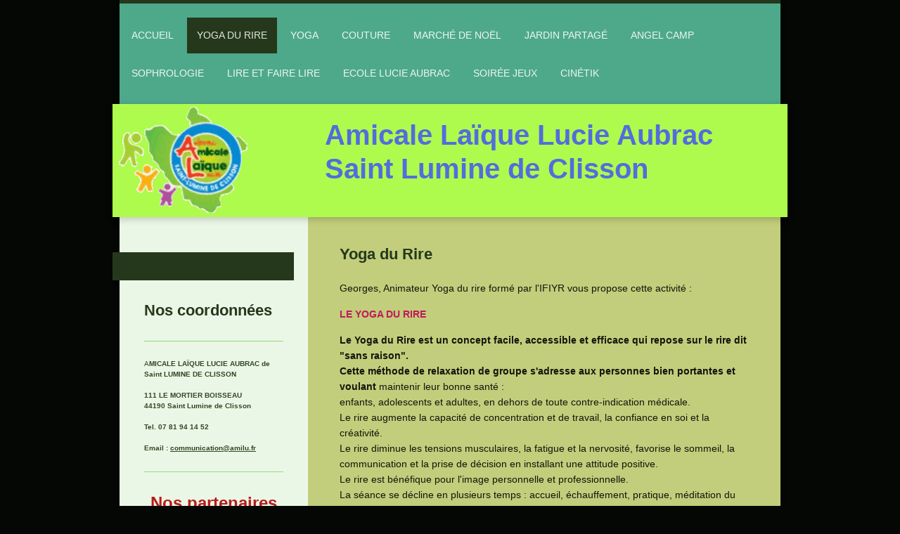

--- FILE ---
content_type: text/html; charset=UTF-8
request_url: https://www.amilu.fr/yoga-du-rire/
body_size: 8741
content:
<!DOCTYPE html>
<html lang="fr"  ><head prefix="og: http://ogp.me/ns# fb: http://ogp.me/ns/fb# business: http://ogp.me/ns/business#">
    <meta http-equiv="Content-Type" content="text/html; charset=utf-8"/>
    <meta name="generator" content="IONOS MyWebsite"/>
        
    <link rel="dns-prefetch" href="//cdn.website-start.de/"/>
    <link rel="dns-prefetch" href="//108.mod.mywebsite-editor.com"/>
    <link rel="dns-prefetch" href="https://108.sb.mywebsite-editor.com/"/>
    <link rel="shortcut icon" href="https://www.amilu.fr/s/misc/favicon.png?1351540199"/>
        <title>AMICALE LAIQUE LUCIE AUBRAC DE SAINT LUMINE DE CLISSON - Yoga du rire</title>
    <style type="text/css">@media screen and (max-device-width: 1024px) {.diyw a.switchViewWeb {display: inline !important;}}</style>
    <style type="text/css">@media screen and (min-device-width: 1024px) {
            .mediumScreenDisabled { display:block }
            .smallScreenDisabled { display:block }
        }
        @media screen and (max-device-width: 1024px) { .mediumScreenDisabled { display:none } }
        @media screen and (max-device-width: 568px) { .smallScreenDisabled { display:none } }
                @media screen and (min-width: 1024px) {
            .mobilepreview .mediumScreenDisabled { display:block }
            .mobilepreview .smallScreenDisabled { display:block }
        }
        @media screen and (max-width: 1024px) { .mobilepreview .mediumScreenDisabled { display:none } }
        @media screen and (max-width: 568px) { .mobilepreview .smallScreenDisabled { display:none } }</style>
    <meta name="viewport" content="width=device-width, initial-scale=1, maximum-scale=1, minimal-ui"/>

<meta name="format-detection" content="telephone=no"/>
        <meta name="keywords" content="Association, Carnaval, Bénévole, Pompiers, Fédération"/>
            <meta name="description" content="Bienvenue sur le site de , Saint Lumine de Clisson"/>
            <meta name="robots" content="index,follow"/>
        <link href="//cdn.website-start.de/templates/2045/style.css?1763478093678" rel="stylesheet" type="text/css"/>
    <link href="https://www.amilu.fr/s/style/theming.css?1762769628" rel="stylesheet" type="text/css"/>
    <link href="//cdn.website-start.de/app/cdn/min/group/web.css?1763478093678" rel="stylesheet" type="text/css"/>
<link href="//cdn.website-start.de/app/cdn/min/moduleserver/css/fr_FR/common,facebook,counter,shoppingbasket?1763478093678" rel="stylesheet" type="text/css"/>
    <link href="//cdn.website-start.de/app/cdn/min/group/mobilenavigation.css?1763478093678" rel="stylesheet" type="text/css"/>
    <link href="https://108.sb.mywebsite-editor.com/app/logstate2-css.php?site=918196266&amp;t=1769915373" rel="stylesheet" type="text/css"/>

<script type="text/javascript">
    /* <![CDATA[ */
var stagingMode = '';
    /* ]]> */
</script>
<script src="https://108.sb.mywebsite-editor.com/app/logstate-js.php?site=918196266&amp;t=1769915373"></script>

    <link href="//cdn.website-start.de/templates/2045/print.css?1763478093678" rel="stylesheet" media="print" type="text/css"/>
    <script type="text/javascript">
    /* <![CDATA[ */
    var systemurl = 'https://108.sb.mywebsite-editor.com/';
    var webPath = '/';
    var proxyName = '';
    var webServerName = 'www.amilu.fr';
    var sslServerUrl = 'https://www.amilu.fr';
    var nonSslServerUrl = 'http://www.amilu.fr';
    var webserverProtocol = 'http://';
    var nghScriptsUrlPrefix = '//108.mod.mywebsite-editor.com';
    var sessionNamespace = 'DIY_SB';
    var jimdoData = {
        cdnUrl:  '//cdn.website-start.de/',
        messages: {
            lightBox: {
    image : 'Image',
    of: 'sur'
}

        },
        isTrial: 0,
        pageId: 921090198    };
    var script_basisID = "918196266";

    diy = window.diy || {};
    diy.web = diy.web || {};

        diy.web.jsBaseUrl = "//cdn.website-start.de/s/build/";

    diy.context = diy.context || {};
    diy.context.type = diy.context.type || 'web';
    /* ]]> */
</script>

<script type="text/javascript" src="//cdn.website-start.de/app/cdn/min/group/web.js?1763478093678" crossorigin="anonymous"></script><script type="text/javascript" src="//cdn.website-start.de/s/build/web.bundle.js?1763478093678" crossorigin="anonymous"></script><script type="text/javascript" src="//cdn.website-start.de/app/cdn/min/group/mobilenavigation.js?1763478093678" crossorigin="anonymous"></script><script src="//cdn.website-start.de/app/cdn/min/moduleserver/js/fr_FR/common,facebook,counter,shoppingbasket?1763478093678"></script>
<script type="text/javascript" src="https://cdn.website-start.de/proxy/apps/ehei5t/resource/dependencies/"></script><script type="text/javascript">
                    if (typeof require !== 'undefined') {
                        require.config({
                            waitSeconds : 10,
                            baseUrl : 'https://cdn.website-start.de/proxy/apps/ehei5t/js/'
                        });
                    }
                </script><script type="text/javascript" src="//cdn.website-start.de/app/cdn/min/group/pfcsupport.js?1763478093678" crossorigin="anonymous"></script>    <meta property="og:type" content="business.business"/>
    <meta property="og:url" content="https://www.amilu.fr/yoga-du-rire/"/>
    <meta property="og:title" content="AMICALE LAIQUE LUCIE AUBRAC DE SAINT LUMINE DE CLISSON - Yoga du rire"/>
            <meta property="og:description" content="Bienvenue sur le site de , Saint Lumine de Clisson"/>
                <meta property="og:image" content="https://www.amilu.fr/s/misc/logo.gif?t=1766421869"/>
        <meta property="business:contact_data:country_name" content="France"/>
    <meta property="business:contact_data:street_address" content="Le Mortier Boisseau 111"/>
    <meta property="business:contact_data:locality" content="Saint Lumine de Clisson"/>
    
    <meta property="business:contact_data:email" content="jturrado@hotmail.fr"/>
    <meta property="business:contact_data:postal_code" content="44190"/>
    
    
    
</head>


<body class="body   cc-pagemode-default diyfeSidebarLeft diy-market-fr_FR" data-pageid="921090198" id="page-921090198">
    
    <div class="diyw">
        <div class="diyweb">
	<div class="diyfeMobileNav">
		
<nav id="diyfeMobileNav" class="diyfeCA diyfeCA2" role="navigation">
    <a title="Ouvrir/fermer la navigation">Ouvrir/fermer la navigation</a>
    <ul class="mainNav1"><li class=" hasSubNavigation"><a data-page-id="920108840" href="https://www.amilu.fr/" class=" level_1"><span>Accueil</span></a><span class="diyfeDropDownSubOpener">&nbsp;</span><div class="diyfeDropDownSubList diyfeCA diyfeCA3"><ul class="mainNav2"><li class=" hasSubNavigation"><a data-page-id="920108843" href="https://www.amilu.fr/accueil/l-amicale/" class=" level_2"><span>L'Amicale</span></a><span class="diyfeDropDownSubOpener">&nbsp;</span><div class="diyfeDropDownSubList diyfeCA diyfeCA3"><ul class="mainNav3"><li class=" hasSubNavigation"><a data-page-id="920108844" href="https://www.amilu.fr/accueil/l-amicale/le-bureau/" class=" level_3"><span>Le Bureau</span></a></li><li class=" hasSubNavigation"><a data-page-id="920108845" href="https://www.amilu.fr/accueil/l-amicale/le-fonctionnement/" class=" level_3"><span>Le fonctionnement</span></a></li><li class=" hasSubNavigation"><a data-page-id="920108846" href="https://www.amilu.fr/accueil/l-amicale/adhésion/" class=" level_3"><span>Adhésion</span></a></li><li class=" hasSubNavigation"><a data-page-id="920108891" href="https://www.amilu.fr/accueil/l-amicale/compte-rendu/" class=" level_3"><span>Compte-rendu</span></a></li><li class=" hasSubNavigation"><a data-page-id="920648132" href="https://www.amilu.fr/accueil/l-amicale/revue-de-presse/" class=" level_3"><span>Revue de Presse</span></a></li><li class=" hasSubNavigation"><a data-page-id="920265339" href="https://www.amilu.fr/accueil/l-amicale/accès-réservé/" class=" level_3"><span>Accès réservé</span></a></li></ul></div></li><li class=" hasSubNavigation"><a data-page-id="920108848" href="https://www.amilu.fr/accueil/contact/" class=" level_2"><span>Contact</span></a></li></ul></div></li><li class="current hasSubNavigation"><a data-page-id="921090198" href="https://www.amilu.fr/yoga-du-rire/" class="current level_1"><span>Yoga du rire</span></a></li><li class=" hasSubNavigation"><a data-page-id="921069358" href="https://www.amilu.fr/yoga/" class=" level_1"><span>Yoga</span></a></li><li class=" hasSubNavigation"><a data-page-id="921022232" href="https://www.amilu.fr/couture/" class=" level_1"><span>Couture</span></a></li><li class=" hasSubNavigation"><a data-page-id="920647661" href="https://www.amilu.fr/marché-de-noël/" class=" level_1"><span>Marché de Noël</span></a></li><li class=" hasSubNavigation"><a data-page-id="920108886" href="https://www.amilu.fr/jardin-partagé/" class=" level_1"><span>Jardin partagé</span></a><span class="diyfeDropDownSubOpener">&nbsp;</span><div class="diyfeDropDownSubList diyfeCA diyfeCA3"><ul class="mainNav2"><li class=" hasSubNavigation"><a data-page-id="920797413" href="https://www.amilu.fr/jardin-partagé/fonctionnement/" class=" level_2"><span>Fonctionnement</span></a></li><li class=" hasSubNavigation"><a data-page-id="920530488" href="https://www.amilu.fr/jardin-partagé/galerie-photos/" class=" level_2"><span>Galerie photos</span></a></li></ul></div></li><li class=" hasSubNavigation"><a data-page-id="921034826" href="https://www.amilu.fr/angel-camp/" class=" level_1"><span>Angel Camp</span></a></li><li class=" hasSubNavigation"><a data-page-id="920985276" href="https://www.amilu.fr/sophrologie/" class=" level_1"><span>Sophrologie</span></a><span class="diyfeDropDownSubOpener">&nbsp;</span><div class="diyfeDropDownSubList diyfeCA diyfeCA3"><ul class="mainNav2"><li class=" hasSubNavigation"><a data-page-id="920985278" href="https://www.amilu.fr/sophrologie/le-fonctionnement/" class=" level_2"><span>Le fonctionnement</span></a></li><li class=" hasSubNavigation"><a data-page-id="920985279" href="https://www.amilu.fr/sophrologie/galerie-photos/" class=" level_2"><span>Galerie photos</span></a></li></ul></div></li><li class=" hasSubNavigation"><a data-page-id="920112519" href="https://www.amilu.fr/lire-et-faire-lire/" class=" level_1"><span>Lire et faire lire</span></a><span class="diyfeDropDownSubOpener">&nbsp;</span><div class="diyfeDropDownSubList diyfeCA diyfeCA3"><ul class="mainNav2"><li class=" hasSubNavigation"><a data-page-id="920278928" href="https://www.amilu.fr/lire-et-faire-lire/témoignages/" class=" level_2"><span>Témoignages</span></a></li></ul></div></li><li class=" hasSubNavigation"><a data-page-id="920108887" href="https://www.amilu.fr/ecole-lucie-aubrac/" class=" level_1"><span>Ecole Lucie Aubrac</span></a><span class="diyfeDropDownSubOpener">&nbsp;</span><div class="diyfeDropDownSubList diyfeCA diyfeCA3"><ul class="mainNav2"><li class=" hasSubNavigation"><a data-page-id="920980661" href="https://www.amilu.fr/ecole-lucie-aubrac/historique/" class=" level_2"><span>Historique</span></a></li><li class=" hasSubNavigation"><a data-page-id="921032699" href="https://www.amilu.fr/ecole-lucie-aubrac/actions-en-faveur-de-l-école/" class=" level_2"><span>Actions en faveur de l'école</span></a></li><li class=" hasSubNavigation"><a data-page-id="920645291" href="https://www.amilu.fr/ecole-lucie-aubrac/vie-de-l-école/" class=" level_2"><span>Vie de l'école</span></a></li><li class=" hasSubNavigation"><a data-page-id="921009351" href="https://www.amilu.fr/ecole-lucie-aubrac/plan-d-accès/" class=" level_2"><span>Plan d'accès</span></a></li><li class=" hasSubNavigation"><a data-page-id="920112751" href="https://www.amilu.fr/ecole-lucie-aubrac/usep/" class=" level_2"><span>USEP</span></a></li><li class=" hasSubNavigation"><a data-page-id="920112753" href="https://www.amilu.fr/ecole-lucie-aubrac/classes-de-découvertes/" class=" level_2"><span>Classes de découvertes</span></a></li><li class=" hasSubNavigation"><a data-page-id="920112754" href="https://www.amilu.fr/ecole-lucie-aubrac/la-semaine-à-thème/" class=" level_2"><span>La semaine à thème</span></a></li><li class=" hasSubNavigation"><a data-page-id="920112755" href="https://www.amilu.fr/ecole-lucie-aubrac/les-correspondants/" class=" level_2"><span>Les correspondants</span></a></li></ul></div></li><li class=" hasSubNavigation"><a data-page-id="920461458" href="https://www.amilu.fr/soirée-jeux/" class=" level_1"><span>Soirée jeux</span></a></li><li class=" hasSubNavigation"><a data-page-id="920771766" href="https://www.amilu.fr/cinétik/" class=" level_1"><span>Cinétik</span></a><span class="diyfeDropDownSubOpener">&nbsp;</span><div class="diyfeDropDownSubList diyfeCA diyfeCA3"><ul class="mainNav2"><li class=" hasSubNavigation"><a data-page-id="921032690" href="https://www.amilu.fr/cinétik/ciné-débat/" class=" level_2"><span>Ciné débat</span></a></li><li class=" hasSubNavigation"><a data-page-id="920964631" href="https://www.amilu.fr/cinétik/fonctionnement/" class=" level_2"><span>Fonctionnement</span></a></li><li class=" hasSubNavigation"><a data-page-id="920964630" href="https://www.amilu.fr/cinétik/galerie-photos/" class=" level_2"><span>Galerie photos</span></a></li></ul></div></li></ul></nav>
	</div>
  <div class="diywebContainer diyfeCA diyfeCA2">
    <div class="diywebHeader">
      <div class="diywebNav diywebNavMain diywebNav123">
        <div class="diywebLiveArea">
          <div class="webnavigation"><ul id="mainNav1" class="mainNav1"><li class="navTopItemGroup_1"><a data-page-id="920108840" href="https://www.amilu.fr/" class="level_1"><span>Accueil</span></a></li><li class="navTopItemGroup_2"><a data-page-id="921090198" href="https://www.amilu.fr/yoga-du-rire/" class="current level_1"><span>Yoga du rire</span></a></li><li class="navTopItemGroup_3"><a data-page-id="921069358" href="https://www.amilu.fr/yoga/" class="level_1"><span>Yoga</span></a></li><li class="navTopItemGroup_4"><a data-page-id="921022232" href="https://www.amilu.fr/couture/" class="level_1"><span>Couture</span></a></li><li class="navTopItemGroup_5"><a data-page-id="920647661" href="https://www.amilu.fr/marché-de-noël/" class="level_1"><span>Marché de Noël</span></a></li><li class="navTopItemGroup_6"><a data-page-id="920108886" href="https://www.amilu.fr/jardin-partagé/" class="level_1"><span>Jardin partagé</span></a></li><li class="navTopItemGroup_7"><a data-page-id="921034826" href="https://www.amilu.fr/angel-camp/" class="level_1"><span>Angel Camp</span></a></li><li class="navTopItemGroup_8"><a data-page-id="920985276" href="https://www.amilu.fr/sophrologie/" class="level_1"><span>Sophrologie</span></a></li><li class="navTopItemGroup_9"><a data-page-id="920112519" href="https://www.amilu.fr/lire-et-faire-lire/" class="level_1"><span>Lire et faire lire</span></a></li><li class="navTopItemGroup_10"><a data-page-id="920108887" href="https://www.amilu.fr/ecole-lucie-aubrac/" class="level_1"><span>Ecole Lucie Aubrac</span></a></li><li class="navTopItemGroup_11"><a data-page-id="920461458" href="https://www.amilu.fr/soirée-jeux/" class="level_1"><span>Soirée jeux</span></a></li><li class="navTopItemGroup_12"><a data-page-id="920771766" href="https://www.amilu.fr/cinétik/" class="level_1"><span>Cinétik</span></a></li></ul></div>
        </div>
      </div>
    </div>
    <div class="diywebEmotionHeader">
      <div class="diywebLiveArea">
        
<style type="text/css" media="all">
.diyw div#emotion-header {
        max-width: 960px;
        max-height: 161px;
                background: #aefb4d;
    }

.diyw div#emotion-header-title-bg {
    left: 0%;
    top: 20%;
    width: 0%;
    height: 24%;

    background-color: #FFFFFF;
    opacity: 0.50;
    filter: alpha(opacity = 50);
    }
.diyw img#emotion-header-logo {
    left: 0.91%;
    top: 2.46%;
    background: transparent;
            width: 19.06%;
        height: 93.79%;
            }

.diyw div#emotion-header strong#emotion-header-title {
    left: 20%;
    top: 20%;
    color: #546cdd;
        font: normal bold 40px/120% Verdana, Geneva, sans-serif;
}

.diyw div#emotion-no-bg-container{
    max-height: 161px;
}

.diyw div#emotion-no-bg-container .emotion-no-bg-height {
    margin-top: 16.77%;
}
</style>
<div id="emotion-header" data-action="loadView" data-params="active" data-imagescount="0">
            <img src="https://www.amilu.fr/s/img/emotionheader.gif?1710948557.960px.161px" id="emotion-header-img" alt="Amicale"/>
            
        <div id="ehSlideshowPlaceholder">
            <div id="ehSlideShow">
                <div class="slide-container">
                                </div>
            </div>
        </div>


        <script type="text/javascript">
        //<![CDATA[
                diy.module.emotionHeader.slideShow.init({ slides: [] });
        //]]>
        </script>

    
                        <a href="https://www.amilu.fr/">
        
                    <img id="emotion-header-logo" src="https://www.amilu.fr/s/misc/logo.gif?t=1766421870" alt=""/>
        
                    </a>
            
                  	<div id="emotion-header-title-bg"></div>
    
            <strong id="emotion-header-title" style="text-align: left">Amicale Laïque Lucie Aubrac
Saint Lumine de Clisson</strong>
                    <div class="notranslate">
                <svg xmlns="http://www.w3.org/2000/svg" version="1.1" id="emotion-header-title-svg" viewBox="0 0 960 161" preserveAspectRatio="xMinYMin meet"><text style="font-family:Verdana, Geneva, sans-serif;font-size:40px;font-style:normal;font-weight:bold;fill:#546cdd;line-height:1.2em;"><tspan x="0" style="text-anchor: start" dy="0.95em">Amicale Laïque Lucie Aubrac</tspan><tspan x="0" style="text-anchor: start" dy="1.2em">Saint Lumine de Clisson</tspan></text></svg>
            </div>
            
    
    <script type="text/javascript">
    //<![CDATA[
    (function ($) {
        function enableSvgTitle() {
                        var titleSvg = $('svg#emotion-header-title-svg'),
                titleHtml = $('#emotion-header-title'),
                emoWidthAbs = 960,
                emoHeightAbs = 161,
                offsetParent,
                titlePosition,
                svgBoxWidth,
                svgBoxHeight;

                        if (titleSvg.length && titleHtml.length) {
                offsetParent = titleHtml.offsetParent();
                titlePosition = titleHtml.position();
                svgBoxWidth = titleHtml.width();
                svgBoxHeight = titleHtml.height();

                                titleSvg.get(0).setAttribute('viewBox', '0 0 ' + svgBoxWidth + ' ' + svgBoxHeight);
                titleSvg.css({
                   left: Math.roundTo(100 * titlePosition.left / offsetParent.width(), 3) + '%',
                   top: Math.roundTo(100 * titlePosition.top / offsetParent.height(), 3) + '%',
                   width: Math.roundTo(100 * svgBoxWidth / emoWidthAbs, 3) + '%',
                   height: Math.roundTo(100 * svgBoxHeight / emoHeightAbs, 3) + '%'
                });

                titleHtml.css('visibility','hidden');
                titleSvg.css('visibility','visible');
            }
        }

        
            var posFunc = function($, overrideSize) {
                var elems = [], containerWidth, containerHeight;
                                    elems.push({
                        selector: '#emotion-header-title',
                        overrideSize: true,
                        horPos: 74,
                        vertPos: 31                    });
                    lastTitleWidth = $('#emotion-header-title').width();
                                                elems.push({
                    selector: '#emotion-header-title-bg',
                    horPos: 0,
                    vertPos: 23                });
                                
                containerWidth = parseInt('960');
                containerHeight = parseInt('161');

                for (var i = 0; i < elems.length; ++i) {
                    var el = elems[i],
                        $el = $(el.selector),
                        pos = {
                            left: el.horPos,
                            top: el.vertPos
                        };
                    if (!$el.length) continue;
                    var anchorPos = $el.anchorPosition();
                    anchorPos.$container = $('#emotion-header');

                    if (overrideSize === true || el.overrideSize === true) {
                        anchorPos.setContainerSize(containerWidth, containerHeight);
                    } else {
                        anchorPos.setContainerSize(null, null);
                    }

                    var pxPos = anchorPos.fromAnchorPosition(pos),
                        pcPos = anchorPos.toPercentPosition(pxPos);

                    var elPos = {};
                    if (!isNaN(parseFloat(pcPos.top)) && isFinite(pcPos.top)) {
                        elPos.top = pcPos.top + '%';
                    }
                    if (!isNaN(parseFloat(pcPos.left)) && isFinite(pcPos.left)) {
                        elPos.left = pcPos.left + '%';
                    }
                    $el.css(elPos);
                }

                // switch to svg title
                enableSvgTitle();
            };

                        var $emotionImg = jQuery('#emotion-header-img');
            if ($emotionImg.length > 0) {
                // first position the element based on stored size
                posFunc(jQuery, true);

                // trigger reposition using the real size when the element is loaded
                var ehLoadEvTriggered = false;
                $emotionImg.one('load', function(){
                    posFunc(jQuery);
                    ehLoadEvTriggered = true;
                                        diy.module.emotionHeader.slideShow.start();
                                    }).each(function() {
                                        if(this.complete || typeof this.complete === 'undefined') {
                        jQuery(this).load();
                    }
                });

                                noLoadTriggeredTimeoutId = setTimeout(function() {
                    if (!ehLoadEvTriggered) {
                        posFunc(jQuery);
                    }
                    window.clearTimeout(noLoadTriggeredTimeoutId)
                }, 5000);//after 5 seconds
            } else {
                jQuery(function(){
                    posFunc(jQuery);
                });
            }

                        if (jQuery.isBrowser && jQuery.isBrowser.ie8) {
                var longTitleRepositionCalls = 0;
                longTitleRepositionInterval = setInterval(function() {
                    if (lastTitleWidth > 0 && lastTitleWidth != jQuery('#emotion-header-title').width()) {
                        posFunc(jQuery);
                    }
                    longTitleRepositionCalls++;
                    // try this for 5 seconds
                    if (longTitleRepositionCalls === 5) {
                        window.clearInterval(longTitleRepositionInterval);
                    }
                }, 1000);//each 1 second
            }

            }(jQuery));
    //]]>
    </script>

    </div>

      </div>
    </div>
    <div class="diywebContent diyfeCA diyfeCA1">
      <div class="diywebLiveArea">
        <div class="diywebMain">
          <div class="diywebGutter">
            
        <div id="content_area">
        	<div id="content_start"></div>
        	
        
        <div id="matrix_1026005443" class="sortable-matrix" data-matrixId="1026005443"><div class="n module-type-header diyfeLiveArea "> <h1><span class="diyfeDecoration">Yoga du Rire</span></h1> </div><div class="n module-type-text diyfeLiveArea "> <p><span style="font-size:14px;">Georges, Animateur Yoga du rire formé par l'IFIYR vous propose cette activité :</span></p>
<p> </p>
<p><span style="font-size:14px;"><strong><span style="color:#C2185B;">LE YOGA DU RIRE</span></strong></span></p>
<p> </p>
<p><strong><span style="font-size: 14px;">Le Yoga du Rire est un concept facile, accessible et efficace qui repose sur le rire dit "sans raison".</span></strong></p>
<p><strong style="font-size: 14px;">Cette méthode de relaxation de groupe s'adresse aux personnes bien portantes et voulant </strong><span style="font-size: 14px;">maintenir leur bonne santé
:</span></p>
<p><span style="font-size:14px;">enfants, adolescents et adultes, en dehors de toute contre-indication médicale.</span></p>
<p><span style="font-size:14px;">Le rire augmente la capacité de concentration et de travail, la confiance en soi et la créativité.</span></p>
<p><span style="font-size:14px;">Le rire diminue les tensions musculaires, la fatigue et la nervosité, favorise le sommeil, la communication et la prise de décision en installant une attitude
positive.</span></p>
<p><span style="font-size:14px;">Le rire est bénéfique pour l'image personnelle et professionnelle.</span></p>
<p><span style="font-size:14px;">La séance se décline en plusieurs temps : accueil, échauffement, pratique, méditation du rire et enfin expression libre, et dure une heure à une heure trente
environ.</span></p>
<p> </p>
<p> </p> </div><div class="n module-type-text diyfeLiveArea "> <p><span style="font-size:14px;">Les séances sont proposées le mardi de 19h à 21h30 par notre intervenant Georges ( 06 32 21 26 39), se renseigner auprès de lui.</span></p>
<p> </p>
<p>﻿</p> </div></div>
        
        
        </div>
          </div>
        </div>
        <div class="diywebFond diyfeCA diyfeCA3"></div>
        <div class="diywebSecondary diyfeCA diyfeCA3">          
          <div class="diywebNav diywebNav23">
            <div class="diywebGutter">
              <div class="webnavigation"></div>
            </div>
          </div>
          <div class="diywebSidebar">
            <div class="diywebGutter">
              <div id="matrix_1024403412" class="sortable-matrix" data-matrixId="1024403412"><div class="n module-type-header diyfeLiveArea "> <h1><span class="diyfeDecoration">Nos coordonnées</span></h1> </div><div class="n module-type-hr diyfeLiveArea "> <div style="padding: 0px 0px">
    <div class="hr"></div>
</div>
 </div><div class="n module-type-text diyfeLiveArea "> <p>A<strong>MICALE LAÏQUE LUCIE AUBRAC de Saint</strong><strong> LUMINE DE CLISSON</strong></p>
<p> </p>
<p><strong>111 LE MORTIER BOISSEAU</strong></p>
<p><strong>44190 Saint Lumine de Clisson</strong></p>
<p><br/>
<strong>Tel. 07 81 94 14 52 </strong></p>
<p> </p>
<p><strong>Email : <a href="mailto:communication@amilu.fr">communication@amilu.fr</a></strong></p> </div><div class="n module-type-hr diyfeLiveArea "> <div style="padding: 0px 0px">
    <div class="hr"></div>
</div>
 </div><div class="n module-type-text diyfeLiveArea "> <p style="text-align: center;"><span style="color:#B71C1C;"><u><span style="font-size:24px;"><strong>Nos partenaires</strong></span></u></span></p> </div><div class="n module-type-imageSubtitle diyfeLiveArea "> <div class="clearover imageSubtitle imageFitWidth" id="imageSubtitle-5812593327">
    <div class="align-container align-center" style="max-width: 198px">
        <a class="imagewrapper" href="https://www.facebook.com/larecuperette/" target="_blank">
            <img id="image_2482195262" src="https://www.amilu.fr/s/cc_images/cache_2482195262.jpg?t=1758006323" alt="" style="max-width: 198px; height:auto"/>
        </a>

        
    </div>

</div>

<script type="text/javascript">
//<![CDATA[
jQuery(function($) {
    var $target = $('#imageSubtitle-5812593327');

    if ($.fn.swipebox && Modernizr.touch) {
        $target
            .find('a[rel*="lightbox"]')
            .addClass('swipebox')
            .swipebox();
    } else {
        $target.tinyLightbox({
            item: 'a[rel*="lightbox"]',
            cycle: false,
            hideNavigation: true
        });
    }
});
//]]>
</script>
 </div><div class="n module-type-imageSubtitle diyfeLiveArea "> <div class="clearover imageSubtitle" id="imageSubtitle-5812593351">
    <div class="align-container align-center" style="max-width: 113px">
        <a class="imagewrapper" href="https://www.monrepairshop.fr/" target="_blank">
            <img id="image_2482195267" src="https://www.amilu.fr/s/cc_images/cache_2482195267.png?t=1710948735" alt="" style="max-width: 113px; height:auto"/>
        </a>

        
    </div>

</div>

<script type="text/javascript">
//<![CDATA[
jQuery(function($) {
    var $target = $('#imageSubtitle-5812593351');

    if ($.fn.swipebox && Modernizr.touch) {
        $target
            .find('a[rel*="lightbox"]')
            .addClass('swipebox')
            .swipebox();
    } else {
        $target.tinyLightbox({
            item: 'a[rel*="lightbox"]',
            cycle: false,
            hideNavigation: true
        });
    }
});
//]]>
</script>
 </div><div class="n module-type-hr diyfeLiveArea "> <div style="padding: 0px 0px">
    <div class="hr"></div>
</div>
 </div><div class="n module-type-imageSubtitle diyfeLiveArea "> <div class="clearover imageSubtitle imageFitWidth" id="imageSubtitle-5800487567">
    <div class="align-container align-left" style="max-width: 198px">
        <a class="imagewrapper" href="https://www.amilu.fr/ecole-lucie-aubrac/usep/">
            <img id="image_2457932405" src="https://www.amilu.fr/s/cc_images/cache_2457932405.jpg?t=1497598949" alt="" style="max-width: 198px; height:auto"/>
        </a>

        
    </div>

</div>

<script type="text/javascript">
//<![CDATA[
jQuery(function($) {
    var $target = $('#imageSubtitle-5800487567');

    if ($.fn.swipebox && Modernizr.touch) {
        $target
            .find('a[rel*="lightbox"]')
            .addClass('swipebox')
            .swipebox();
    } else {
        $target.tinyLightbox({
            item: 'a[rel*="lightbox"]',
            cycle: false,
            hideNavigation: true
        });
    }
});
//]]>
</script>
 </div><div class="n module-type-imageSubtitle diyfeLiveArea "> <div class="clearover imageSubtitle" id="imageSubtitle-5800854423">
    <div class="align-container align-left" style="max-width: 198px">
        <a class="imagewrapper" href="https://www.monptivoisinage.com/inscription.mpv" target="_blank">
            <img id="image_2457091315" src="https://www.amilu.fr/s/cc_images/cache_2457091315.jpg?t=1455271932" alt="" style="max-width: 198px; height:auto"/>
        </a>

        
    </div>

</div>

<script type="text/javascript">
//<![CDATA[
jQuery(function($) {
    var $target = $('#imageSubtitle-5800854423');

    if ($.fn.swipebox && Modernizr.touch) {
        $target
            .find('a[rel*="lightbox"]')
            .addClass('swipebox')
            .swipebox();
    } else {
        $target.tinyLightbox({
            item: 'a[rel*="lightbox"]',
            cycle: false,
            hideNavigation: true
        });
    }
});
//]]>
</script>
 </div><div class="n module-type-hr diyfeLiveArea "> <div style="padding: 0px 0px">
    <div class="hr"></div>
</div>
 </div><div class="n module-type-hr diyfeLiveArea "> <div style="padding: 0px 0px">
    <div class="hr"></div>
</div>
 </div><div class="n module-type-hr diyfeLiveArea "> <div style="padding: 0px 0px">
    <div class="hr"></div>
</div>
 </div><div class="n module-type-remoteModule-counter diyfeLiveArea ">             <div id="modul_5794143309_content"><div id="NGH5794143309_" class="counter apsinth-clear">
		<div class="ngh-counter ngh-counter-skin-00new_counter02c" style="height:26px"><div class="char" style="width:10px;height:26px"></div><div class="char" style="background-position:-75px 0px;width:13px;height:26px"></div><div class="char" style="background-position:-101px 0px;width:13px;height:26px"></div><div class="char" style="background-position:-49px 0px;width:13px;height:26px"></div><div class="char" style="background-position:-147px 0px;width:4px;height:26px"></div><div class="char" style="background-position:-127px 0px;width:13px;height:26px"></div><div class="char" style="background-position:-75px 0px;width:13px;height:26px"></div><div class="char" style="background-position:-101px 0px;width:13px;height:26px"></div><div class="char" style="background-position:-221px 0px;width:12px;height:26px"></div></div>		<div class="apsinth-clear"></div>
</div>
</div><script>/* <![CDATA[ */var __NGHModuleInstanceData5794143309 = __NGHModuleInstanceData5794143309 || {};__NGHModuleInstanceData5794143309.server = 'http://108.mod.mywebsite-editor.com';__NGHModuleInstanceData5794143309.data_web = {"content":684068};var m = mm[5794143309] = new Counter(5794143309,34772,'counter');if (m.initView_main != null) m.initView_main();/* ]]> */</script>
         </div><div class="n module-type-text diyfeLiveArea "> <p><span lang="EN-GB" xml:lang="EN-GB"></span></p> </div><div class="n module-type-remoteModule-facebook diyfeLiveArea ">             <div id="modul_5784441932_content"><div id="NGH5784441932_main">
    <div class="facebook-content">
        <a class="fb-share button" href="https://www.facebook.com/sharer.php?u=https%3A%2F%2Fwww.amilu.fr%2Fyoga-du-rire%2F">
    <img src="https://www.amilu.fr/proxy/static/mod/facebook/files/img/facebook-share-icon.png"/> Partager</a>    </div>
</div>
</div><script>/* <![CDATA[ */var __NGHModuleInstanceData5784441932 = __NGHModuleInstanceData5784441932 || {};__NGHModuleInstanceData5784441932.server = 'http://108.mod.mywebsite-editor.com';__NGHModuleInstanceData5784441932.data_web = {};var m = mm[5784441932] = new Facebook(5784441932,12104,'facebook');if (m.initView_main != null) m.initView_main();/* ]]> */</script>
         </div><div class="n module-type-htmlCode diyfeLiveArea "> <div class="mediumScreenDisabled"><script type="text/javascript">if (window.jQuery) {window.jQuery_1and1 = window.jQuery;}</script><div id="c_8852b089a451fea138286f2cf28d19fd" class="normal">
<h2 style="color: #000000; margin: 0 0 3px; padding: 2px; font: bold 13px/1.2 Verdana; text-align: center; width=100%"><a href="http://www.meteorama.fr/m%C3%A9t%C3%A9o-saint-lumine-de-clisson.html" style="color: #000000; text-decoration: none; font: bold 13px/1.2 Verdana;">Météo à Saint-Lumine-de-Clisson</a></h2>
<div id="w_8852b089a451fea138286f2cf28d19fd" class="normal" style="height:100%"></div>
</div>
<script type="text/javascript" src="http://www.meteorama.fr/widget/loader/8852b089a451fea138286f2cf28d19fd">
</script><script type="text/javascript">if (window.jQuery_1and1) {window.jQuery = window.jQuery_1and1;}</script></div> </div><div class="n module-type-hr diyfeLiveArea "> <div style="padding: 0px 0px">
    <div class="hr"></div>
</div>
 </div><div class="n module-type-header diyfeLiveArea "> <h1><span class="diyfeDecoration">Liens utiles</span></h1> </div><div class="n module-type-text diyfeLiveArea "> <p><a href="http://www.usep44.org/" target="_blank">USEP 44</a></p>
<p><a href="http://www.fal44.org" target="_blank">FAL 44</a></p>
<p><a href="http://www.lireetfairelire.org" target="_blank">Lire et faire lire</a></p>
<p><a href="http://www.animaje.fr/" target="_blank">Animaje</a></p>
<p><a href="https://www.facebook.com/pages/Commune-Saint-Lumine-de-Clisson/1443020905937153" target="_blank">Commune de Saint Lumine</a></p>
<p> </p>
<p>Les Amicales Laïques :</p>
<p><a href="https://almaisdon44.wordpress.com/" target="_blank">Maisdon sur Sèvre</a></p>
<p><a href="http://amicale.ecole-mcanonnet.org/" target="_blank">Château Thébaud</a></p>
<p><a href="http://pourecolepubliqueasth2c.blogspot.fr/" target="_blank">Saint Hilaire de Clisson</a></p>
<p><a href="http://al-nanteserdre.org/alm-wp/" target="_blank">Les marsauderies</a></p>
<p><a href="http://alp-lepallet44.blogspot.com" target="_blank">Pallet</a></p> </div><div class="n module-type-spacer diyfeLiveArea "> <div class="the-spacer id5792834295" style="height: 27px;">
</div>
 </div><div class="n module-type-imageSubtitle diyfeLiveArea "> <div class="clearover imageSubtitle" id="imageSubtitle-5795445692">
    <div class="align-container align-center" style="max-width: 150px">
        <a class="imagewrapper" href="http://www.auxactescitoyens.org/" target="_blank">
            <img id="image_2448981376" src="https://www.amilu.fr/s/cc_images/cache_2448981376.png?t=1430657637" alt="" style="max-width: 150px; height:auto"/>
        </a>

        
    </div>

</div>

<script type="text/javascript">
//<![CDATA[
jQuery(function($) {
    var $target = $('#imageSubtitle-5795445692');

    if ($.fn.swipebox && Modernizr.touch) {
        $target
            .find('a[rel*="lightbox"]')
            .addClass('swipebox')
            .swipebox();
    } else {
        $target.tinyLightbox({
            item: 'a[rel*="lightbox"]',
            cycle: false,
            hideNavigation: true
        });
    }
});
//]]>
</script>
 </div><div class="n module-type-spacer diyfeLiveArea "> <div class="the-spacer id5792834288" style="height: 10px;">
</div>
 </div><div class="n module-type-imageSubtitle diyfeLiveArea "> <div class="clearover imageSubtitle" id="imageSubtitle-5796342890">
    <div class="align-container align-center" style="max-width: 196px">
        <a class="imagewrapper" href="http://covoiturage.loire-atlantique.fr/" target="_blank">
            <img id="image_2448981365" src="https://www.amilu.fr/s/cc_images/cache_2448981365.png?t=1430657555" alt="" style="max-width: 196px; height:auto"/>
        </a>

        
    </div>

</div>

<script type="text/javascript">
//<![CDATA[
jQuery(function($) {
    var $target = $('#imageSubtitle-5796342890');

    if ($.fn.swipebox && Modernizr.touch) {
        $target
            .find('a[rel*="lightbox"]')
            .addClass('swipebox')
            .swipebox();
    } else {
        $target.tinyLightbox({
            item: 'a[rel*="lightbox"]',
            cycle: false,
            hideNavigation: true
        });
    }
});
//]]>
</script>
 </div></div>
            </div>
          </div><!-- .diywebSidebar -->
        </div><!-- .diywebSecondary -->
      </div>
    </div><!-- .diywebContent -->
  </div><!-- .diywebContainer -->
    <div class="diywebFooter diywebContainer">
      <div class="diywebLiveArea">
        <div id="contentfooter">
    <div class="leftrow">
                        <a rel="nofollow" href="javascript:window.print();">
                    <img class="inline" height="14" width="18" src="//cdn.website-start.de/s/img/cc/printer.gif" alt=""/>
                    Version imprimable                </a> <span class="footer-separator">|</span>
                <a href="https://www.amilu.fr/sitemap/">Plan du site</a>
                        <br/> © 2016 - AMICALE LAÏQUE LUCIE AUBRAC SAINT LUMINE DE CLISSON
            </div>
    <script type="text/javascript">
        window.diy.ux.Captcha.locales = {
            generateNewCode: 'Générer un nouveau code',
            enterCode: 'Veuillez entrer le code.'
        };
        window.diy.ux.Cap2.locales = {
            generateNewCode: 'Générer un nouveau code',
            enterCode: 'Veuillez entrer le code.'
        };
    </script>
    <div class="rightrow">
                    <span class="loggedout">
                <a rel="nofollow" id="login" href="https://login.1and1-editor.com/918196266/www.amilu.fr/fr?pageId=921090198">
                    Connexion                </a>
            </span>
                <p><a class="diyw switchViewWeb" href="javascript:switchView('desktop');">Affichage Web</a><a class="diyw switchViewMobile" href="javascript:switchView('mobile');">Affichage Mobile</a></p>
                <span class="loggedin">
            <a rel="nofollow" id="logout" href="https://108.sb.mywebsite-editor.com/app/cms/logout.php">Déconnexion</a> <span class="footer-separator">|</span>
            <a rel="nofollow" id="edit" href="https://108.sb.mywebsite-editor.com/app/918196266/921090198/">Modifier</a>
        </span>
    </div>
</div>
            <div id="loginbox" class="hidden">
                <script type="text/javascript">
                    /* <![CDATA[ */
                    function forgotpw_popup() {
                        var url = 'https://motdepasse.1and1.fr/xml/request/RequestStart';
                        fenster = window.open(url, "fenster1", "width=600,height=400,status=yes,scrollbars=yes,resizable=yes");
                        // IE8 doesn't return the window reference instantly or at all.
                        // It may appear the call failed and fenster is null
                        if (fenster && fenster.focus) {
                            fenster.focus();
                        }
                    }
                    /* ]]> */
                </script>
                                <img class="logo" src="//cdn.website-start.de/s/img/logo.gif" alt="IONOS" title="IONOS"/>

                <div id="loginboxOuter"></div>
            </div>
        

      </div>
   </div> 
</div>    </div>

    
    </body>


<!-- rendered at Mon, 22 Dec 2025 17:44:30 +0100 -->
</html>
